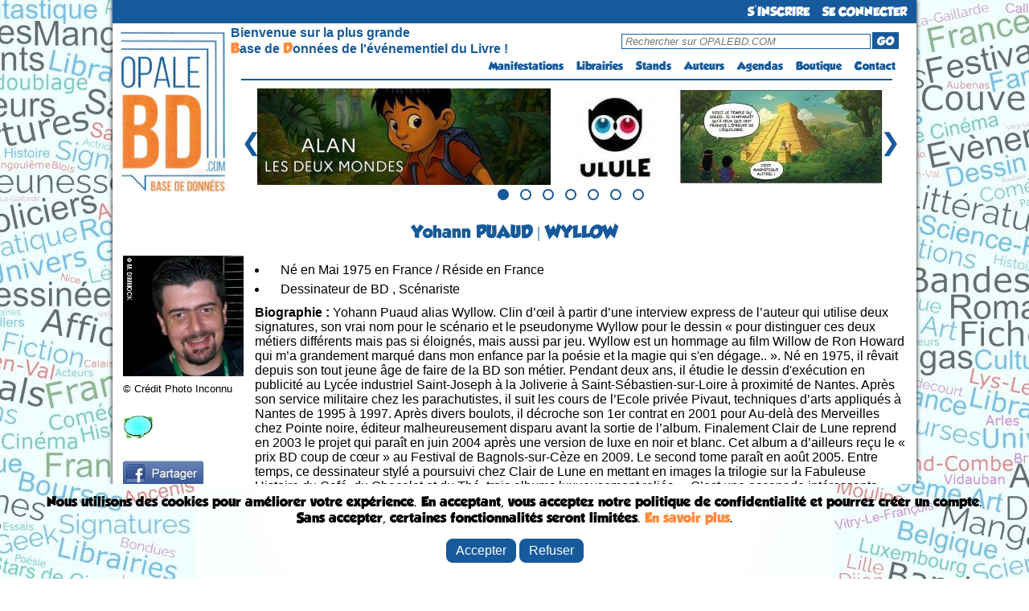

--- FILE ---
content_type: text/html; charset=UTF-8
request_url: https://opalebd.com/auteurs/fiche/3142
body_size: 9048
content:
<!DOCTYPE html>
<html>
<!-- Facebook Pixel Code -->
<script>
!function(f,b,e,v,n,t,s)
{if(f.fbq)return;n=f.fbq=function(){n.callMethod?
n.callMethod.apply(n,arguments):n.queue.push(arguments)};
if(!f._fbq)f._fbq=n;n.push=n;n.loaded=!0;n.version='2.0';
n.queue=[];t=b.createElement(e);t.async=!0;
t.src=v;s=b.getElementsByTagName(e)[0];
s.parentNode.insertBefore(t,s)}(window, document,'script',
'https://connect.facebook.net/en_US/fbevents.js');
fbq('init', '957408261261565');
fbq('track', 'PageView');

</script>
<noscript><img height="1" width="1" style="display:none"
src="https://www.facebook.com/tr?id=957408261261565&ev=PageView&noscript=1"
/></noscript>
<!-- End Facebook Pixel Code -->

<head>
    <title>	OPALEBD.COM : Yohann PUAUD | WYLLOW </title>
	<meta charset="utf-8" />
	<meta name="description" content="OPALEBD.COM, La Base de Données de l'événementiel du Livre (BD, jeunesse, Polar, Littérature, Geek, etc...) !" />
		<meta name="viewport" content="width=device-width"> 

	<script src="https://code.jquery.com/jquery-3.6.0.min.js"></script>	

	<link href="https://fonts.googleapis.com/css?family=Shadows+Into+Light+Two" rel='stylesheet' type='text/css'>
	<link href="https://opalebd.com/assets/css/layout.css" rel='stylesheet' type='text/css'>
	<link href="https://opalebd.com/assets/css/lightbox.css" rel='stylesheet' type='text/css'>
	<link href="https://opalebd.com/assets/css/print.css" rel='stylesheet' type='text/css' media='print'>

	<script> var base_url = "https://opalebd.com/"; </script>
	<script src="https://cdn.jsdelivr.net/npm/sweetalert2@11"></script>
	<script src="https://opalebd.com/assets/js/jquery.js"></script>
	<script src="https://opalebd.com/assets/js/jquery-ui.js"></script>
	<script src="https://opalebd.com/assets/js/lightbox.js"></script>


	
	
	<link href="https://opalebd.com/assets/css/css_views/formulaires.css" rel="stylesheet" type="text/css">
	<link href="https://opalebd.com/assets/css/css_views/auteurs_fiche.css" rel="stylesheet" type="text/css">
	<link href="https://opalebd.com/assets/css/css_views/festivals_affiches.css" rel="stylesheet" type="text/css">
	
	</head>
	<body>
		<div id="container">	
			<div>
				<div id="header_new">
					<ul id="menu">
													<li class="connexion"><a href="https://opalebd.com/internautes/inscription" alt="S'inscrire à OPALEBD.COM" id="connectButton">S'INSCRIRE</a></li>		
							<li class="connexion"><a href="https://opalebd.com/internautes/connexion" alt="Se connecter à OPALEBD.COM" id="connectButton">SE CONNECTER</a></li>							
											</ul>
				</div>

				<div id="header_new2">
					<div>
						<a href="https://opalebd.com/" alt="OPALEBD.COM"><img src="https://opalebd.com/assets/img/logo.png" title="" alt="" id="logo" class="superposer" /></a>
					</div>
					<table id="pc" class="pc_header">
						<tr>
							<td rowspan="2" id="espace_vide"></td>
							<td class="espace_bienvenue" id="presentation">Bienvenue sur la plus grande<br> <font id="lettre_presentation" color="#ff8c3e">B</font>ase de <font id="lettre_presentation" color="#ff8c3e">D</font>onnées de l'événementiel du Livre !</td>
							<td><div id="search"><form method="GET" action="https://opalebd.com/recherche"><input type="text" name="search" placeholder="Rechercher sur OPALEBD.COM" id="rechercheInput-pc"/><button type="submit" id="goButton-pc">GO</button></form></div></td>
						</tr>
						<tr>
							<td colspan="2" width="250px">
								<ul id="menu2">
									<li><a href="https://opalebd.com/festivals/index" alt="Festi'BD">Manifestations</a></li>
									<li><a href="https://opalebd.com/librairies/index" alt="Libri'BD">Librairies</a></li>
									<li><a href="https://opalebd.com/stands/index" alt="Stands'BD">Stands</a></li>
									<li><a href="https://opalebd.com/auteurs/index" alt="Auteurs'BD">Auteurs</a></li>
									<li><a href="https://opalebd.com/agenda/index" alt="Agenda'BD">Agendas</a></li>
									<li><a href="https://opalebd.com/boutiques/index" alt="Boutiques">Boutique</a></li>
																		<li><a href="https://opalebd.com/contact/index" alt="Contactez-nous">Contact</a></li>
								</ul>
							</td>
						</tr>
					</table>

					<table id="mobile" class="mobile_header">
						<tr>
							<td id="espace_vide"></td>
							<td>
								<div id="search">
									<form method="GET" action="https://opalebd.com/recherche">
										<input type="text" name="search" placeholder="Rechercher sur OPALEBD.COM" id="rechercheInput-mobile"/>
										<button type="submit" id="goButton-mobile"><img src="https://opalebd.com/assets/img/loupe.png" class="loupe" alt="GO"></button>
									</form>
								</div>
							</td>
							<td id="menu_td">
								<img class="menu-button home" src="https://opalebd.com/assets/img/menu_list_icon.png" title="" alt="" id="logo_menu" class="superposer" />
								<ul class="menu-bar" id="menu-bar">
									<li class="close-menu"><img src="https://opalebd.com/assets/img/menu_list_supp_icon.png" title="" alt="" id="logo_supp_menu"/></li>
									<li><a href="https://opalebd.com/festivals/index" alt="Festi'BD">Manifestations</a></li>
									<li><a href="https://opalebd.com/librairies/index" alt="Libri'BD">Librairies</a></li>
									<li><a href="https://opalebd.com/stands/index" alt="Stands'BD">Stands</a></li>
									<li><a href="https://opalebd.com/auteurs/index" alt="Auteurs'BD">Auteurs</a></li>
									<li><a href="https://opalebd.com/agenda/index" alt="Agenda'BD">Agendas</a></li>
									<li><a href="https://opalebd.com/boutiques/index" alt="Boutiques">Boutique</a></li>
																		<li><a href="https://opalebd.com/contact/index" alt="Contactez-nous">Contact</a></li>
								</ul>
							</td>
						</tr>
					</table>

					<script>
						$(document).ready(function(){
							$(".menu-button").click(function(event){
								event.stopPropagation(); // Empêcher la propagation de l'événement click pour éviter la fermeture du menu
								$(".menu-bar").toggleClass("open");
							});

							// Cacher le sous-menu lorsque l'utilisateur clique ailleurs sur la page
							$(document).click(function(event) {
								var $target = $(event.target);
								if (!$target.closest('.menu-bar').length && !$target.closest('.menu-button').length) {
									$(".menu-bar").removeClass("open");
								}
							});

							// Fermer le menu lorsqu'on clique sur la croix
							$(".close-menu").click(function(event) {
								$(".menu-bar").removeClass("open");
							});
						});

						document.querySelector('[id^="goButton"]').addEventListener('click', function(e) {
							e.preventDefault();

							// Permet de récupérer ce qu'il y a dans la barre de recherche
							var searchValue = document.querySelector('[id^="rechercheInput"]').value;
							var base_url = 'https://opalebd.com/';

							if (searchValue.length <=2 || searchValue.length >= 101){
								Swal.fire({
									title: 'Attention!',
									text: 'Le terme recherché doit contenir au minimun 3 caractères et au maximum 100 caractères',
									icon: 'error',
									confirmButtonColor: '#3085d6',
									confirmButtonText: 'OK',
									customClass: {
										confirmButton: 'custom-confirm-button',
										cancelButton: 'custom-cancel-button',
										popup: 'custom-swal-popup',
										title: 'custom-swal-title'
									},
								});
							}
							else window.location.href = base_url+"recherche?search="+searchValue;
						});
					</script>
					<hr id="pc">
				</div>

				<div id="carousel-container">
					<div class="carousel-slide">
						<div class="image">
							<a class="image-link" target="_blank" href="http://fr.ulule.com/bd-alan-les-deux-mondes" alt="URL publicité">
								<img class="centered-image" src="https://opalebd.com/assets/img/campagne/alan_les_deux_mondes.jpg" title="publicité" alt="publicité" />
							</a>
						</div>
						<div class="image">
							<a class="image-link" target="_blank" href="http://fr.ulule.com/leloupetloiseau" alt="URL publicité">
								<img class="centered-image" src="https://opalebd.com/assets/img/campagne/le_loup_et_l&#039;oiseau_2025.jpg" title="publicité" alt="publicité" />
							</a>
						</div>
						<div class="image">
							<a class="image-link" target="_blank" href="https://opalebd.com//festivals/details/3329" alt="URL publicité">
								<img class="centered-image" src="https://opalebd.com/assets/img/campagne/00.jpg" title="publicité" alt="publicité" />
							</a>
						</div>
						<div class="image">
							<a class="image-link" target="_blank" href="https://opalebd.com/festivals/details/3329" alt="URL publicité">
								<img class="centered-image" src="https://opalebd.com/assets/img/campagne/calais_gambetta_2026.jpg" title="publicité" alt="publicité" />
							</a>
						</div>
						<div class="image">
						<a class="image-link" target="_blank" href="http://fr.ulule.com/les-aventures-de-lili-la-souris" alt="URL publicité">
								<img class="centered-image" src="https://opalebd.com/assets/img/campagne/Lili_la_souris_2025.jpg" title="publicité" alt="publicité" />
							</a>
							</div>
						<div class="image">
						<a class="image-link" target="_blank" href="http://fr.ulule.com/crocblancbd" alt="URL publicité">
								<img class="centered-image" src="https://opalebd.com/assets/img/campagne/croc-blanc_2025.jpg" title="publicité" alt="publicité" />
							</a>
						</div>
						<div class="image">
						<a class="image-link" target="_blank" href="https://opalebd.com/festivals/details/496" alt="URL publicité">
								<img class="centered-image" src="https://opalebd.com/assets/img/campagne/aubenas_2026.jpg" title="publicité" alt="publicité" />
							</a>
						</div>
					</div>
					<button id="prevBtn">&#10094;</button>
					<button id="nextBtn">&#10095;</button>
					<div id="dots-container">
						<span class="dot"></span>
						<span class="dot"></span>
						<span class="dot"></span>
						<span class="dot"></span>
						<span class="dot"></span>
						<span class="dot"></span>
						<span class="dot"></span>
					</div>
				</div>

				<script>
					let slideIndex = 0;
					const slides = document.querySelectorAll('.image');
					const totalSlides = slides.length;
					const dots = document.querySelectorAll('.dot');
					let intervalId;

					function showSlide(n) {
						if (n >= totalSlides) {
							slideIndex = 0;
						} else if (n < 0) {
							slideIndex = totalSlides - 1;
						}

						slides.forEach((slide) => {
							slide.style.display = 'none';
						});

						dots.forEach((dot) => {
							dot.classList.remove('active');
						});

						slides[slideIndex].style.display = 'block';
						dots[slideIndex].classList.add('active');
					}

					function startAutoSlide() {
						intervalId = setInterval(nextSlide, 5000);
					}

					function stopAutoSlide() {
						clearInterval(intervalId);
					}

					function restartAutoSlide() {
						stopAutoSlide();
						startAutoSlide();
					}

					function nextSlide() {
						slideIndex++;
						if (slideIndex >= totalSlides) {
							slideIndex = 0;
						}
						showSlide(slideIndex);
						restartAutoSlide();
					}

					function prevSlide() {
						slideIndex--;
						if (slideIndex < 0) {
							slideIndex = totalSlides - 1;
						}
						showSlide(slideIndex);
						restartAutoSlide();
					}

					function currentSlide(n) {
						slideIndex = n;
						showSlide(slideIndex);
					}

					document.getElementById('prevBtn').addEventListener('click', prevSlide);
					document.getElementById('nextBtn').addEventListener('click', nextSlide);

					// Fonction pour désactiver temporairement les boutons du carrousel
					function disableButtonsTemporarily() {
						// Désactiver les boutons
						prevBtn.disabled = true;
						nextBtn.disabled = true;

						// Réactiver les boutons après 500 millisecondes (ou une autre durée selon vos besoins)
						setTimeout(() => {
							prevBtn.disabled = false;
							nextBtn.disabled = false;
						}, 500);
					}

					// Ajouter un gestionnaire d'événement pour les clics sur les boutons précédent et suivant
					prevBtn.addEventListener("click", disableButtonsTemporarily);
					nextBtn.addEventListener("click", disableButtonsTemporarily);

					dots.forEach((dot, index) => {
						dot.addEventListener('click', () => {
							currentSlide(index);
							restartAutoSlide(); // Réinitialise le diaporama automatique
						});
					});

					showSlide(slideIndex);

					startAutoSlide(); // Démarre le diaporama automatique
				</script>
			</div>	

						
			
			<div id="body">
				<h1 class="niveau1">	Yohann PUAUD | WYLLOW </h1>
							<table border="0" id="pc">
			<tr valign=top>
				<td height="160px">
									<img src="https://opalebd.com/assets/img/auteurs/3142.jpg?1.1645?1.1645" class="img_auteur" title="" alt="" />
				
				<br>
					<p class="copyright">© Crédit Photo Inconnu</p>
				<br>

				<div class="spacer"></div>
									 <img class="img_cat" src="https://opalebd.com/assets/img/auteurs_categories/bd.png" height="30" />																																							
					
					
									</td>
				<td rowspan="2" class="info_auteur">
					<ul>
													<li>Né 

							en Mai 1975 
															en France 							
																															/ Réside 
																en France
								

								   
								
				
						<li>
															Dessinateur de BD
								 , 															Scénariste
																										</ul>

									<p><b>Biographie : </b>Yohann Puaud alias Wyllow. Clin d’œil à partir d’une interview express de l’auteur qui utilise deux signatures, son vrai nom pour le scénario et le pseudonyme Wyllow pour le dessin « pour distinguer ces deux métiers différents mais pas si éloignés, mais aussi par jeu. Wyllow est un hommage au film Willow de Ron Howard qui m’a grandement marqué dans mon enfance par la poésie et la magie qui s&#039;en dégage.. ». Né en 1975, il rêvait depuis son tout jeune âge de faire de la BD son métier. Pendant deux ans, il étudie le dessin d&#039;exécution en publicité au Lycée industriel Saint-Joseph à la Joliverie à Saint-Sébastien-sur-Loire à proximité de Nantes. Après son service militaire chez les parachutistes, il suit les cours de l’Ecole privée Pivaut, techniques d’arts appliqués à Nantes de 1995 à 1997. Après divers boulots, il décroche son 1er contrat en 2001 pour Au-delà des Merveilles chez Pointe noire, éditeur malheureusement disparu avant la sortie de l’album. Finalement Clair de Lune reprend en 2003 le projet qui paraît en juin 2004 après une version de luxe en noir et blanc. Cet album a d’ailleurs reçu le « prix BD coup de cœur » au Festival de Bagnols-sur-Cèze en 2009. Le second tome paraît en août 2005. Entre temps, ce dessinateur stylé a poursuivi chez Clair de Lune en mettant en images la trilogie sur la Fabuleuse Histoire du Café, du Chocolat et du Thé, trois albums luxueusement reliés. « C’est une escapade intéressante dans la bande dessinée historique avec une liberté de ton qui me plaisait particulièrement dans les scénarii de Pascal Davoz, même si je n&#039;ai pas envie de me cantonner à ce type d&#039;ouvrages tout le long de mon parcours en tant qu&#039;auteur. Je suis bien plus à l&#039;aise dans des livres du type d&#039;Au-delà des Merveilles qui correspond plus aux genres de BD que j&#039;aimerais réaliser. ». Texte © BD75011, le blog BD de Manuel F. Picaud / Auracan.com</p> 
								<p>Nombre de vues en 2026 = <b>863</b>
				 ; en 2024 = <b>785</b>
				 ; en 2023 = <b>1011</b>
				 ; en 2022 = <b>695</b>
				 ; en 2021 = <b>471</b>
				 ; en 2020 = <b>240</b>
				<br><font size=1>(Ce nombre ne prend pas en compte les vues des administrateurs du site)</font></p>

															<form method="POST" action="" enctype="multipart/form-data">
							<label>Vous êtes cet auteur ?
							<font size=2>(Cette fonctionnalité est disponible uniquement <b>lorsqu'on s'inscrit gratuitement</b> sur OPALEBD.COM)</font></label>
							<button type="submit" name="action" id="button_demande_non_co" value="demande_gestion">Faire la demande</button>
						</form>
													</td>
			</tr>
			<tr valign=top>
				<td width="160vw">
										<a href="https://www.facebook.com/sharer.php?u=https://opalebd.com/auteurs/fiche/3142&picture=https://opalebd.com/assets/img/auteurs/3142.jpg?1.1645&description=Retrouvrez sa biographie, sa bibliographie ainsi que toutes les dates des dédicaces." onclick="window.open(this.href, 'Popup', 'scrollbars=1,resizable=1,height=560,width=770'); return false;"><br><img src="https://opalebd.com/assets/img/facebookshare.jpg?1.1645" width="100px"/></a>
				</td>
			</tr>
		</table>

		<table border="0" id="mobile">
			<tr valign=top>
				<td>
									<img src="https://opalebd.com/assets/img/auteurs/3142.jpg?1.1645?1.1645" class="img_auteur" title="" alt="" />
				
				<p class="copyright">© Crédit Photo Inconnu</p>

				<div class="spacer"></div>
									 <img class="img_cat" src="https://opalebd.com/assets/img/auteurs_categories/bd.png" height="30" />																																											</td>
				<td>
										<a href="https://www.facebook.com/sharer.php?u=https://opalebd.com/auteurs/fiche/3142&picture=https://opalebd.com/assets/img/auteurs/3142.jpg?1.1645&description=Retrouvrez sa biographie, sa bibliographie ainsi que toutes les dates des dédicaces." onclick="window.open(this.href, 'Popup', 'scrollbars=1,resizable=1,height=560,width=770'); return false;"><br><img src="https://opalebd.com/assets/img/facebookshare.jpg?1.1645" width="100px"/></a>
				</td>
			</tr>
			<tr valign=top>
				<td class="info_auteur" colspan="2">
					<ul>
													<li>Né 

							en Mai 1975 
															en France 							
																															/ Réside 
																en France
								

								   
								
				
						<li>
															Dessinateur de BD
								 , 															Scénariste
																										</ul>

				
					<p id="infoText">Yohann Puaud alias Wyllow. Clin d’œil à partir d’une interview express de l’auteur qui utilise deux signatures, son vrai...</p> 
					<button id="infoButton" type="button">En voir plus</button>
					<div id="infoContent" style="display: none;">
						<p>Yohann Puaud alias Wyllow. Clin d’œil à partir d’une interview express de l’auteur qui utilise deux signatures, son vrai nom pour le scénario et le pseudonyme Wyllow pour le dessin « pour distinguer ces deux métiers différents mais pas si éloignés, mais aussi par jeu. Wyllow est un hommage au film Willow de Ron Howard qui m’a grandement marqué dans mon enfance par la poésie et la magie qui s&#039;en dégage.. ». Né en 1975, il rêvait depuis son tout jeune âge de faire de la BD son métier. Pendant deux ans, il étudie le dessin d&#039;exécution en publicité au Lycée industriel Saint-Joseph à la Joliverie à Saint-Sébastien-sur-Loire à proximité de Nantes. Après son service militaire chez les parachutistes, il suit les cours de l’Ecole privée Pivaut, techniques d’arts appliqués à Nantes de 1995 à 1997. Après divers boulots, il décroche son 1er contrat en 2001 pour Au-delà des Merveilles chez Pointe noire, éditeur malheureusement disparu avant la sortie de l’album. Finalement Clair de Lune reprend en 2003 le projet qui paraît en juin 2004 après une version de luxe en noir et blanc. Cet album a d’ailleurs reçu le « prix BD coup de cœur » au Festival de Bagnols-sur-Cèze en 2009. Le second tome paraît en août 2005. Entre temps, ce dessinateur stylé a poursuivi chez Clair de Lune en mettant en images la trilogie sur la Fabuleuse Histoire du Café, du Chocolat et du Thé, trois albums luxueusement reliés. « C’est une escapade intéressante dans la bande dessinée historique avec une liberté de ton qui me plaisait particulièrement dans les scénarii de Pascal Davoz, même si je n&#039;ai pas envie de me cantonner à ce type d&#039;ouvrages tout le long de mon parcours en tant qu&#039;auteur. Je suis bien plus à l&#039;aise dans des livres du type d&#039;Au-delà des Merveilles qui correspond plus aux genres de BD que j&#039;aimerais réaliser. ». Texte © BD75011, le blog BD de Manuel F. Picaud / Auracan.com</p> 
					</div>

					<script>
						document.getElementById("infoButton").addEventListener("click", function() {
							if (document.getElementById("infoText").style.display === "block"){
								document.getElementById("infoText").style.display = "none";
								document.getElementById("infoContent").style.display = "block";
							} else {
								document.getElementById("infoText").style.display = "block";
								document.getElementById("infoContent").style.display = "none";
							}
							
						});
					</script>
								<p>Nombre de vues en 2026 = <b>863</b>
				 ; en 2023 = <b>1011</b>
				 ; en 2022 = <b>695</b>
				 ; en 2021 = <b>471</b>
				 ; en 2020 = <b>240</b>
				<br><font size=1>(Ce nombre ne prend pas en compte les vues des administrateurs du site)</font></p>

															<form method="POST" action="" enctype="multipart/form-data">
							<label>Vous êtes cet auteur ?
							<font size=2>(Cette fonctionnalité est disponible uniquement <b>lorsqu'on s'inscrit gratuitement</b> sur OPALEBD.COM)</font></label>
							<button type="submit" name="action" id="button_demande_non_co" value="demande_gestion">Faire la demande</button>
						</form>
													</td>
			</tr>
		</table>

		<script>
			document.getElementById('button_demande_non_co').addEventListener('click', function(e){
				e.preventDefault();

				var base_url = 'https://opalebd.com/';

				Swal.fire({
					title: 'Vous devez être membre pour utiliser cette option !',
					text: 'Voulez-vous rejoindre OPALEBD ?',
					icon: 'error',
					showCancelButton: true,
					confirmButtonColor: '#3085d6',
					cancelButtonColor: '#d33',
					confirmButtonText: 'Oui',
					cancelButtonText: 'Non',
					allowOutsideClick: false,
					customClass: {
						confirmButton: 'custom-confirm-button',
						cancelButton: 'custom-cancel-button',
						popup: 'custom-swal-popup',
						title: 'custom-swal-title'
					}
				}).then((result) => {
					if (result.isConfirmed) {
						window.location.href = base_url + "internautes/connexion";
					}
				});
			});
		</script>

		<div class="spacer"></div>

					<h2 class="niveau1">Participera aux manifestations référencées sur Opale BD suivantes</h2>
							<p class="mq">Cet auteur n'est annoncé dans aucune manifestation référencée sur Opale BD à ce jour.</p> 
			
			<h2 class="niveau1">Participera aux manifestations NON référencées sur Opale BD suivantes</h2>
							<p class="mq">Cet auteur n'est annoncé dans aucunes manifestations NON référencées sur Opale BD à ce jour.</p> 
						<h2 class="niveau1">Dédicacera dans les librairies suivantes</h2>
							<p class="mq">Pas de séance de dédicaces en librairie référencée pour cet auteur.</p>
				
		
		<h2 class="niveau1">Séries & Albums</h2>
		
		<table border="0" class="table_ser_alb">
			<tr>
			<td class="img_info_serie"><img src="https://opalebd.com/assets/img/etats_series/etat1.png"></td><td class="info_serie">Série en cours</td>
			<td class="img_info_serie"><img src="https://opalebd.com/assets/img/etats_series/etat2.png"></td><td class="info_serie">Série terminée</td>
			<td class="img_info_serie"><img src="https://opalebd.com/assets/img/etats_series/etat3.png"></td><td class="info_serie">Série abandonnée</td>
			<td class="new_aff">
				<a href="https://opalebd.com/auteurs/fiche_avec_couv/3142" alt=""> Afficher les couvertures disponibles</a>
			</td>
		</tr></table>
		
		<div id ="bibliographie">
					</fieldset><fieldset><legend>BANDES DESSINÉES</legend>			<div class="niveau3">Au delà des Merveilles ( Clair de Lune ) </div>
							<p class="p_lire">&bull;&nbsp;Tome 1 : Pique 												&nbsp;/
				Juin 2004 
				(  Textes, Dessins, Couverture ) 
				<span id="pc">&nbsp;&nbsp;Lire la chronique sur 
																<a href="http://www.sceneario.com/index.php?idAlbum=4363" target="_blank" alt="Lire la chronique">[sceneario] </a>
																				</span>
				
				
			<id class="niveau5">
			</p>
			
											
								
							<p class="p_lire">&bull;&nbsp;Tome 2 : Cœur 												&nbsp;/
				Aou 2005 
				(  Textes, Dessins, Couverture ) 
				<span id="pc">&nbsp;&nbsp;Lire la chronique sur 
																<a href="http://www.sceneario.com/index.php?idAlbum=4364" target="_blank" alt="Lire la chronique">[sceneario] </a>
																				</span>
				
				
			<id class="niveau5">
			</p>
			
											
								<div class="niveau3">La Fabuleuse histoire du café  ( Clair de Lune ) </div>
							<p class="p_lire">&bull;&nbsp;OneShot												&nbsp;/
				Déc 2007 
				(  Dessins ) 
				
				
			<id class="niveau5">
			</p>
			
											
								<div class="niveau3">La Fabuleuse histoire du chocolat  ( Clair de Lune ) </div>
							<p class="p_lire">&bull;&nbsp;OneShot												&nbsp;/
				Nov 2006 
				(  Dessins ) 
				
				
			<id class="niveau5">
			</p>
			
											
								<div class="niveau3">La Fabuleuse histoire du thé  ( Clair de Lune ) </div>
							<p class="p_lire">&bull;&nbsp;OneShot												&nbsp;/
				Jan 2009 
				(  Dessins ) 
				
				
			<id class="niveau5">
			</p>
			
											
								<div class="niveau3">Les Voyages d'Alix - Alésia  ( Casterman ) </div>
							<p class="p_lire">&bull;&nbsp;<a href="https://opalebd.com/assets/img/couvertures/29733/66812.jpg?1.1645" alt="afficher la couverture" rel="lightbox">OneShot</a>												&nbsp;/
				Aou 2014 
				(  Dessins, Couverture ) 
				
				
			<id class="niveau5">
			</p>
			
											
					</fieldset><fieldset><legend>COLLECTIFS BD</legend>			<div class="niveau3">Les Sables d’Olonne - du Néolithique à la grande aventure maritime  ( Petit à Petit ) </div>
							<p class="p_lire">&bull;&nbsp;<a href="https://opalebd.com/assets/img/couvertures/42642/117192.jpg?1.1645" alt="afficher la couverture" rel="lightbox">OneShot</a>												&nbsp;/
				Juin 2025 
				(  Dessins ) 
				
				
			<id class="niveau5">
			</p>
			
											
				
															</fieldset><fieldset><legend>REVUES</legend>
																						<b class="niveau3">Le magazine de Corinne et Jeannot </b>
					(Tabary
					) 
					 <img src="https://opalebd.com/assets/img/etats_series/etat3.png">					<br>
																						<br>&bull;
					En 1999 :
					Publication dans les N°
										 
									
																					8
					
																
				
									
				</fieldset></table>
		</div>

		<h2 class="niveau1">Sites WEB faisant référence à l'auteur</h2>
					<p>Pas de site web enregistré pour cet auteur.</p> 
		
																				
					<h2 class="niveau1">Affiches de festivals réalisées par l'auteur</h2>
												<div class="liste_syle_metro">
						<a href="/assets/img/affiches/festivals/0380/006_2010_gf.jpg" alt="agrandir l'affiche" rel="lightbox">
						<img src="/assets/img/affiches/festivals/0380/006_2010_gf.jpg" title="" alt="" /></a>
						<p>Réalisée en 2010</p>
						<p>pour SAINT LAURENT SUR SEVRE</p>
					</div>
									<div class="liste_syle_metro">
						<a href="/assets/img/affiches/festivals/0257/003_2006_gf.jpg" alt="agrandir l'affiche" rel="lightbox">
						<img src="/assets/img/affiches/festivals/0257/003_2006_gf.jpg" title="" alt="" /></a>
						<p>Réalisée en 2006</p>
						<p>pour COLMAR</p>
					</div>
								
			
			<div class="spacer"></div>

			<h2 class="niveau1">Affiches d'expositions relatives à l'auteur</h2>
							<p>Pas d'affiches d'expositions référencées pour cet auteur</p>
							
		<div class="spacer"></div>
		
		<h2 class="niveau1">Liste (non exhaustive) des manifestations auquelles l'auteur a déjà participé</h2>
											<ul>
																						<li>
					<u>en 2025</u> : 
																	<a href="https://opalebd.com//festivals/details/68" alt="Voir la fiche de la manifestation">LE PELLERIN</a>
																				&nbsp;-&nbsp;				<a href="https://opalebd.com//festivals/details/101" alt="Voir la fiche de la manifestation">LES SABLES-D´OLONNE</a>
																				&nbsp;-&nbsp;				<a href="https://opalebd.com//festivals/details/380" alt="Voir la fiche de la manifestation">SAINT LAURENT SUR SEVRE</a>
																				&nbsp;-&nbsp;				<a href="https://opalebd.com//festivals/details/3538" alt="Voir la fiche de la manifestation">SAINT-JEAN-D´ANGÉLY</a>
																	</li>					<li>
					<u>en 2024</u> : 
																	<a href="https://opalebd.com//festivals/details/903" alt="Voir la fiche de la manifestation">ANCENIS-SAINT-GÉRÉON</a>
																				&nbsp;-&nbsp;				<a href="https://opalebd.com//festivals/details/68" alt="Voir la fiche de la manifestation">LE PELLERIN</a>
																				&nbsp;-&nbsp;				<a href="https://opalebd.com//festivals/details/101" alt="Voir la fiche de la manifestation">LES SABLES-D´OLONNE</a>
																				&nbsp;-&nbsp;				<a href="https://opalebd.com//festivals/details/3180" alt="Voir la fiche de la manifestation">SAINT-HERBLAIN</a>
																	</li>					<li>
					<u>en 2023</u> : 
																	<a href="https://opalebd.com//festivals/details/23" alt="Voir la fiche de la manifestation">IGNY</a>
																				&nbsp;-&nbsp;				<a href="https://opalebd.com//festivals/details/68" alt="Voir la fiche de la manifestation">LE PELLERIN</a>
																				&nbsp;-&nbsp;				<a href="https://opalebd.com//festivals/details/2873" alt="Voir la fiche de la manifestation">PLOUGASTEL-DAOULAS</a>
																				&nbsp;-&nbsp;				<a href="https://opalebd.com//festivals/details/36" alt="Voir la fiche de la manifestation">SAINT-MALO</a>
																	</li>					<li>
					<u>en 2022</u> : 
																	<a href="https://opalebd.com//festivals/details/68" alt="Voir la fiche de la manifestation">LE PELLERIN</a>
																				&nbsp;-&nbsp;				<a href="https://opalebd.com//festivals/details/101" alt="Voir la fiche de la manifestation">LES SABLES-D´OLONNE</a>
																				&nbsp;-&nbsp;				<a href="https://opalebd.com//festivals/details/61" alt="Voir la fiche de la manifestation">LIGUGÉ</a>
																				&nbsp;-&nbsp;				<a href="https://opalebd.com//festivals/details/427" alt="Voir la fiche de la manifestation">MONTAIGU-VENDÉE</a>
																	</li>					<li>
					<u>en 2021</u> : 
																	<a href="https://opalebd.com//festivals/details/94" alt="Voir la fiche de la manifestation">BLOIS</a>
																				&nbsp;-&nbsp;				<a href="https://opalebd.com//festivals/details/36" alt="Voir la fiche de la manifestation">SAINT-MALO</a>
						</ul>
		
						</div>

			<div class="spacer"></div><br/>

			<div id="footer" class="pc pc_footer">
				<div id="footer_padding">
					<table id="tablefooter">
						<tbody>
							<tr>
								<td class="th">Rubriques</td>
								<td class="th">Boutiques</td>
								<td class="th">La Tribu</td>
								<td class="th">Partenaires</td>
								<td class="th">Statistiques</td>
							</tr>
							<tr>
								<td><a href="https://opalebd.com/accueil" alt="Éditorial">Éditorial</a></td>
								<td><a href="https://opalebd.com/boutiques/albums" alt="Albums">Albums</a></td>
								<td><a href="https://opalebd.com/tribu/travaux" alt="Les travaux de la Tribu">Les travaux</a></td>
								<td><a href="http://www.sceneario.com" target="_blank" alt="Visiter le site de sceneario">sceneario.com</a></td>
																<td><a>5908 internautes</a></td>
							</tr>
							<tr>
								<td><a href="https://opalebd.com/festivals" alt="Carte Festi'BD">Carte des Manifestations</a></td>
								<td><a href="https://opalebd.com/boutiques/fanzines" alt="Fanzines">Fanzines : Opal'zine</a></td>
								<td><a href="https://opalebd.com/tribu/ateliers" alt="Les ateliers de la Tribu">Les ateliers</a></td>
								<td><a href="http://la-ribambulle.com" target="_blank" alt="Visiter le site de la Ribambulle">la-ribambulle.com</a></td>
								<td><a>4099 manifestations</a></td>
							</tr>
							<tr>
								<td><a href="https://opalebd.com/librairies" alt="Carte Libri'BD">Carte des Libraires</a></td>
								<td><a href="https://opalebd.com/boutiques/posters" alt="Posters">Posters</a></td>
								<td><a href="https://opalebd.com/tribu/conferences" alt="Les conférences de la Tribu">Nos conférences</a></td>
								<td><a href="http://www.babelio.com" target="_blank" alt="Visiter le site de Babelio">babelio.com</a></td>
								<td><a>1253 librairies</a></td>
							</tr>
							<tr>
								<td><a href="https://opalebd.com/stands" alt="Carte Libri'BD">Stands</a></td>
								<td><a href="https://opalebd.com/boutiques/cartes_postales" alt="Cartes-postales">Cartes-postales</a></td>
								<td><a href="https://opalebd.com/tribu/expositions" alt="Les expositions de la Tribu">Nos expositions</a></td>
								<td><a href="https://www.belles-dedicaces.blogspot.com" target="_blank" alt="Visiter le site de belles-dedicaces">belles-dedicaces.blogspot</a></td>
								<td><a>78041 auteurs</a></td>
							</tr>
							<tr>
								<td><a href="https://opalebd.com/agenda" alt="Agenda'BD">Agenda des Manifestations</a></td>
								<td><a href="https://opalebd.com/boutiques/marque_pages" alt="Marque-pages">Marque-pages</a></td>
								<td><a href="https://opalebd.com/accueil/qui_sommes_nous" alt="">La TEAM OpaleBD</a></td>
								<td><a href="http://www.bedetheque.com" target="_blank" alt="Visiter le site de la Bédéthèque">bedetheque.com</a></td>
								<td><a>41958 series</a></td>
							</tr>
							<tr>
								<td></td>
								<td></td>
								<td></td>
								<td></td>
								<td><a>107633 ouvrages</a></td>
							</tr>
						</tbody>
					</table>
				</div>
				<div id="footer_padding2">
					<p class="texte"><a href="https://opalebd.com/accueil/publicite" alt="">Publicité</a> - <a href="https://opalebd.com/accueil/faq" alt="">FAQ</a> -  <a href="https://opalebd.com/accueil/qui_sommes_nous" alt="">Qui sommes-nous ?</a> - <a href="https://opalebd.com/internautes/avantages" alt="">DEVENIR MEMBRE BIENFAITEUR</a> - <a href="https://opalebd.com/contact" alt="">Nous contacter</a> - <a href="https://opalebd.com/accueil/cookie" alt="">Politique de Confidentialité</a><br>
					<span class="copyright">Copyright © 1997-2024 opalebd.com - <a href="https://opalebd.com/accueil/conditions_utilisation" alt="">Conditions générales d'utilisation</a> - Page générée en 1.1645s | Mémoire utilisée : 6.85 MB</span></p>	
				</div>
			</div>

			<div id="footer" class="mobile mobile_footer">
				<div id="footer_padding">
					<table id="tablefooter">
						<tbody>
							<tr>
								<td class="th">Rubriques</td>
								<td class="th">Boutiques</td>
								<td class="th">La Tribu</td>
							</tr>
							<tr>
								<td><a href="https://opalebd.com/accueil" alt="Éditorial">Éditorial</a></td>
								<td><a href="https://opalebd.com/boutiques/albums" alt="Albums">Albums</a></td>
								<td><a href="https://opalebd.com/tribu/travaux" alt="Les travaux de la Tribu">Travaux</a></td>
							</tr>
							<tr>
								<td><a href="https://opalebd.com/festivals" alt="Carte Festi'BD">Carte Festivals</a></td>
								<td><a href="https://opalebd.com/boutiques/fanzines" alt="Fanzines">Fanzines</a></td>
								<td><a href="https://opalebd.com/tribu/ateliers" alt="Les ateliers de la Tribu">Ateliers</a></td>
							</tr>
							<tr>
								<td><a href="https://opalebd.com/librairies" alt="Carte Libri'BD">Carte Libraires</a></td>
								<td><a href="https://opalebd.com/boutiques/posters" alt="Posters">Posters</a></td>
								<td><a href="https://opalebd.com/tribu/conferences" alt="Les conférences de la Tribu">Conférences</a></td>
							</tr>
							<tr>
								<td><a href="https://opalebd.com/stands" alt="Carte Libri'BD">Stands</a></td>
								<td><a href="https://opalebd.com/boutiques/cartes_postales" alt="Cartes-postales">Cartes-postales</a></td>
								<td><a href="https://opalebd.com/tribu/expositions" alt="Les expositions de la Tribu">Expositions</a></td>
							</tr>
							<tr>
								<td><a href="https://opalebd.com/agenda" alt="Agenda'BD">Agenda Festivals</a></td>
								<td><a href="https://opalebd.com/boutiques/marque_pages" alt="Marque-pages">Marque-pages</a></td>
								<td><a href="https://opalebd.com/accueil/qui_sommes_nous" alt="">La TEAM</a></td>
							</tr>
							<tr>
								<td class="th">Partenaires</td>
								<td class="th">Autres</td>
								<td class="th">Statistiques</td>
							</tr>
							<tr>
								<td><a href="http://www.sceneario.com" target="_blank" alt="Visiter le site de sceneario">sceneario.com</a></td>
								<td><a href="https://opalebd.com/accueil/publicite" alt="">Publicité</a></td>
																<td><a>5908 internautes</a></td>
							</tr>
							<tr>
								<td><a href="http://la-ribambulle.com" target="_blank" alt="Visiter le site de la Ribambulle">la-ribambulle.com</a></td>
								<td><a href="https://opalebd.com/accueil/faq" alt="">FAQ</a></td>
								<td><a>4099 manifestations</a></td>
							</tr>
							<tr>
								<td><a href="http://www.babelio.com" target="_blank" alt="Visiter le site de Babelio">babelio.com</a></td>
								<td><a href="https://opalebd.com/accueil/qui_sommes_nous" alt="">Qui sommes-nous ?</a></td>
								<td><a>1253 librairies</a></td>
							</tr>
							<tr>
								<td><a href="https://www.belles-dedicaces.blogspot.com" target="_blank" alt="Visiter le site de belles-dedicaces">belles-dedicaces.blogspot</a></td>
								<td><a href="https://opalebd.com/internautes/avantages" alt="">DEVENIR BIENFAITEUR</a></td>
								<td><a>78041 auteurs</a></td>
							</tr>
							<tr>
								<td><a href="http://www.bedetheque.com" target="_blank" alt="Visiter le site de la Bédéthèque">bedetheque.com</a></td>
								<td><a href="https://opalebd.com/contact" alt="">Nous contacter</a></td>
								<td><a>41958 series</a></td>
							</tr>
							<tr>
								<td></td>
								<td><a href="https://opalebd.com/accueil/cookie" alt="">Politique Confidentialité</a></td>
								<td><a>107633 ouvrages</a></td>
							</tr>
						</tbody>
					</table>
				</div>
				<div id="footer_padding2">
					<span class="copyright">Copyright © 1997-2024 opalebd.com - <a href="https://opalebd.com/accueil/conditions_utilisation" alt="">Conditions générales d'utilisation</a><br>Page générée en 1.1645s | Mémoire utilisée : 6.85 MB</span></p>	
				</div>
			</div>
		</div>


					<div id="banniere">
				<div id="contenu">
					<h3 id="bannerinfo">Nous utilisons des cookies pour améliorer votre expérience. En acceptant, vous acceptez notre politique de confidentialité et pourrez créer un compte. <br>Sans accepter, certaines fonctionnalités seront limitées. <a id="savoir_plus" href="https://opalebd.com/accueil/cookie">En savoir plus</a>.</h3>
					<button id="accept-cookies" data-action="accept">Accepter</button>
					<button id="refuse-cookies" data-action="refuse">Refuser</button>
				</div>
			</div>

			<script>
				window.addEventListener("load", function(){
					var cookieBanner = document.getElementById("banniere");
					var acceptButton = document.getElementById("accept-cookies");
					var refuseButton = document.getElementById("refuse-cookies");

					function hideCookieBanner(event) {
						var action = event.target.dataset.action;
						var url = "https://opalebd.com/accueil/handle_cookies";

						cookieBanner.classList.add("hidden"); 
						setTimeout(function() {
							cookieBanner.style.display = "none";
						}, 1000);
						$.ajax({
							type: "POST",
							url: url,
							data: { action: action },
						});
					}
					if(acceptButton != null){
						acceptButton.addEventListener("click", hideCookieBanner);
					}
					if(refuseButton != null){
						refuseButton.addEventListener("click", hideCookieBanner);
					}
				});
			</script>
		
		<script>
		(function(i,s,o,g,r,a,m){i['GoogleAnalyticsObject']=r;i[r]=i[r]||function(){
		(i[r].q=i[r].q||[]).push(arguments)},i[r].l=1*new Date();a=s.createElement(o),
		m=s.getElementsByTagName(o)[0];a.async=1;a.src=g;m.parentNode.insertBefore(a,m)
		})(window,document,'script','//www.google-analytics.com/analytics.js','ga');
		ga('create', 'UA-57535782-1', 'auto');
		ga('send', 'pageview');
		</script>
	<script defer src="https://static.cloudflareinsights.com/beacon.min.js/vcd15cbe7772f49c399c6a5babf22c1241717689176015" integrity="sha512-ZpsOmlRQV6y907TI0dKBHq9Md29nnaEIPlkf84rnaERnq6zvWvPUqr2ft8M1aS28oN72PdrCzSjY4U6VaAw1EQ==" data-cf-beacon='{"version":"2024.11.0","token":"88fa87e7df054320aab9795e98221070","r":1,"server_timing":{"name":{"cfCacheStatus":true,"cfEdge":true,"cfExtPri":true,"cfL4":true,"cfOrigin":true,"cfSpeedBrain":true},"location_startswith":null}}' crossorigin="anonymous"></script>
</body>
</html>

--- FILE ---
content_type: text/css
request_url: https://opalebd.com/assets/css/css_views/formulaires.css
body_size: 442
content:
#body label { display:block; margin-top:3px; margin-bottom:2px; }
#body input[type=text], #body input[type=password] { width:300px; border:solid 1px #165a9b; padding:1px 4px 1px 4px; background:#fff; }
#body select { border:solid 1px #165a9b; padding:1px 4px 1px 4px; background:#fff; font-size:90%;  }
#body textarea { width:900px; max-width:900px; height:200px; border:solid 1px #165a9b; padding:1px 4px 1px 4px;  }
#body textarea[id="textarea_ferm"] { width:700px; height:100px; border:solid 1px #165a9b; padding:1px 4px 1px 4px;  }
#body textarea[name="resume"] { width:550px; height:150px; }

#body button[disabled="disabled"] { background:#ddd; border:solid 0px #165a9b; }
#body button[id="cocherTout"] { background:#ddd; border:solid 0px}
#onclickButton, #onclickButton2 {background: none; border: none;}
#button_demande_non_co { display:block; border:solid 1px #6e6e6e; background:#6e6e6e; color:#fff; padding:4px 10px 4px 10px; margin-top:8px; margin-bottom:8px; }

@media only screen and (min-width: 1000px) {
    #body button:not(#onclickButton):not(#onclickButton2):not(#acceptCookiesBtn):not(#cocherTout):not(#button_demande_non_co) { display:block; border:solid 1px #165a9b; background:#165a9b; color:#fff; padding:4px 10px 4px 10px; margin-top:8px; margin-bottom:8px; }
}

@media only screen and (max-width: 1000px) {
    #body input[type=text], #body input[type=password] { width:40vw; height:2vw; font-size: 2vw;}
    #body input[type=checkbox]:not(.color-checkbox):not(.checkbox-disabled), #body input[type=radio]  {height: 3vw; width:6vw; margin: 0%; padding: 0%;} 
    #body textarea { width:84vw; max-width:84vw; height:30vw; }
    fieldset { font-size: 2vw;}
    fieldset legend { font-size: 3vw;}
    #body button:not(#onclickButton):not(#onclickButton2):not(#acceptCookiesBtn):not(#cocherTout):not(#button_demande_non_co):not(.recherche-ligne-button):not(#button_demande_non_co) { display:block; border:solid 1px #165a9b; background:#165a9b; color:#fff; font-size: 2.5vw; margin: 0.4vw; }
    #resetDatesButton { display:block; border:solid 1px #165a9b; background:#165a9b; color:#fff; font-size: 2.5vw; margin: 0.4vw; }
    #body input[type=date] { border:solid 1px #165a9b; font-size: 2.5vw; margin: 0.4vw; }
    #body textarea { font-size: 2vw;}
}

@media only screen and (max-width: 650px) {
    fieldset { font-size: 3vw;}
    #body input[type=text], #body input[type=password] { width:40vw; height:2.5vw; font-size: 2vw;}
    #body textarea { font-size: 2.5vw;}
}

@media only screen and (max-width: 400px) {
    fieldset legend { font-size: 4vw;}
    #body input[type=text], #body input[type=password] { width:30vw; height:3vw; font-size: 2.5vw;}
    #body textarea { font-size: 3vw;}
}


/* Flo 2024 : Permet d'enlever les éléments inutiles ou de les modifier lorsqu'on veut imprimer la page */
@media print {
    #body label { display:block; margin-top:3px; margin-bottom:2px; }
    #body input[type=text], #body input[type=password] { width:300px; border:solid 1px #165a9b; padding:1px 4px 1px 4px; background:#fff; }
    #body select { border:solid 1px #165a9b; padding:1px 4px 1px 4px; background:#fff; font-size:90%;  }
    #body textarea { width:940px; max-width:940px; height:200px; border:solid 1px #165a9b; padding:1px 4px 1px 4px;  }
    #body textarea[id="textarea_ferm"] { width:700px; height:100px; border:solid 1px #165a9b; padding:1px 4px 1px 4px;  }
    #body textarea[name="resume"] { width:550px; height:150px; }

    #body button[disabled="disabled"] { background:#ddd; border:solid 0px #165a9b; }
    #body button[id="cocherTout"] { background:#ddd; border:solid 0px}
    #onclickButton, #onclickButton2 {background: none; border: none;}
    #button_demande_non_co { display:block; border:solid 1px #6e6e6e; background:#6e6e6e; color:#fff; padding:4px 10px 4px 10px; margin-top:8px; margin-bottom:8px; }

    #body button:not(#onclickButton):not(#onclickButton2):not(#acceptCookiesBtn):not(#cocherTout):not(#button_demande_non_co):not(#button_demande_non_co) { display:block; border:solid 1px #165a9b; background:#165a9b; color:#fff; padding:4px 10px 4px 10px; margin-top:8px; margin-bottom:8px; }
}

--- FILE ---
content_type: text/css
request_url: https://opalebd.com/assets/css/css_views/festivals_affiches.css
body_size: 176
content:
#body #affiche { border:solid 2px #666; margin-top:8px; margin-right:8px; }
#body #auteurs_affiche { font-size:80%; text-align:center; width:120px; }

#image-container {
    max-width: 88vw;
    overflow-x: auto; /* Ajoute une barre de défilement horizontale lorsque nécessaire */
}
#image-table img {
    width: 90px; /* Largeur fixe pour chaque image */
}
#image-container::-webkit-scrollbar {height: 1.5vw; }
#image-container::-webkit-scrollbar-thumb { background-color: #165a9b; border-top-left-radius: 10px; border-top-right-radius: 10px; }

@media only screen and (min-width: 1000px) {
    #body .liste_syle_metro { display:block; width:190px; height:330px; margin:0px 3px 0px 3px; padding:10px 0px 10px 0px; float:left; font-size:12px; text-align:center; }
    #body .liste_syle_metro p { margin:0px 0px 0px 0px; padding:1px 0px 1px 0px; }
    #body .liste_syle_metro img { border:solid 2px #888;  width:180px;}
}

@media only screen and (max-width: 1000px) {
    #body .liste_syle_metro { display:block; width:22vw; height:330px; margin:0px 1vw 0px 1vw; padding:2vw 0px 2vw 0px; float:left; font-size:1.5vw; text-align:center; }
    #body .liste_syle_metro p { margin:0px 0px 0px 0px; padding:1px 0px 1px 0px; }
    #body .liste_syle_metro img { border:solid 2px #888; width:20vw; }
}

@media only screen and (max-width: 750px) {   
    #body .liste_syle_metro { display:block; width:29vw; height:330px; margin:0px 1vw 0px 1vw; padding:3vw 0px 3vw 0px; float:left; font-size:2vw; text-align:center; }
    #body .liste_syle_metro p { margin:0px 0px 0px 0px; padding:1px 0px 1px 0px; }
    #body .liste_syle_metro img { border:solid 2px #888; width:28vw; }
}

@media only screen and (max-width: 400px) {
    #body .liste_syle_metro { display:block; width:42vw; height:270px; margin:0px 1vw 0px 1vw; padding:2vw 0px 2vw 0px; float:left; font-size:3.5vw; text-align:center; }
    #body .liste_syle_metro p { margin:0px 0px 0px 0px; padding:1px 0px 1px 0px; }
    #body .liste_syle_metro img { border:solid 2px #888; width:40vw; }
}


--- FILE ---
content_type: text/plain
request_url: https://www.google-analytics.com/j/collect?v=1&_v=j102&a=1783239935&t=pageview&_s=1&dl=https%3A%2F%2Fopalebd.com%2Fauteurs%2Ffiche%2F3142&ul=en-us%40posix&dt=OPALEBD.COM%20%3A%20Yohann%20PUAUD%20%7C%20WYLLOW&sr=1280x720&vp=1280x720&_u=IEBAAEABAAAAACAAI~&jid=1290558542&gjid=116586561&cid=478070263.1768364128&tid=UA-57535782-1&_gid=160140551.1768364128&_r=1&_slc=1&z=749830319
body_size: -449
content:
2,cG-8B6TQL4GKK